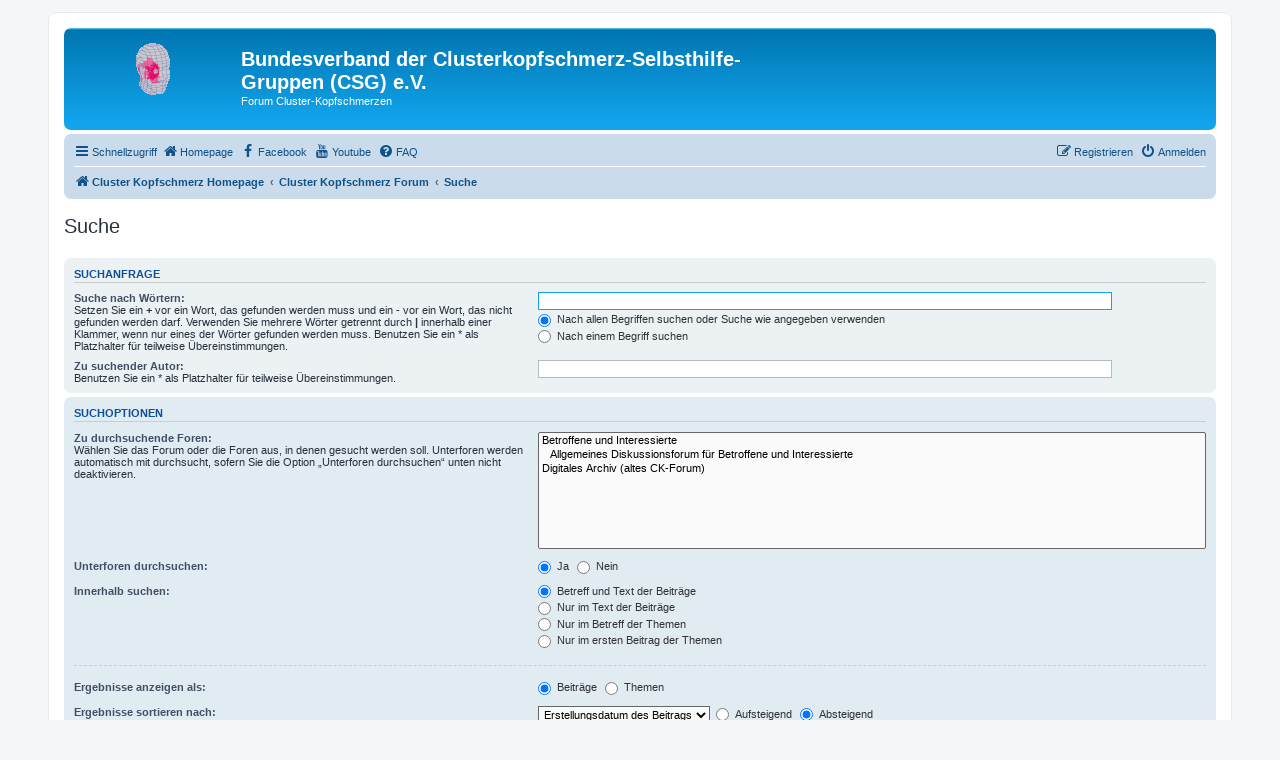

--- FILE ---
content_type: image/svg+xml
request_url: https://forum.clusterkopf.de/styles/prosilver/theme/images/site_logo.svg
body_size: 7140
content:
<?xml version="1.0" encoding="UTF-8" standalone="no"?>
<!-- Created with Inkscape (http://www.inkscape.org/) -->

<svg
   version="1.1"
   id="svg9"
   width="149"
   height="52"
   viewBox="0 0 149 52"
   sodipodi:docname="site_logo.svg"
   inkscape:version="1.1 (c68e22c387, 2021-05-23)"
   xmlns:inkscape="http://www.inkscape.org/namespaces/inkscape"
   xmlns:sodipodi="http://sodipodi.sourceforge.net/DTD/sodipodi-0.dtd"
   xmlns:xlink="http://www.w3.org/1999/xlink"
   xmlns="http://www.w3.org/2000/svg"
   xmlns:svg="http://www.w3.org/2000/svg">
  <defs
     id="defs13" />
  <sodipodi:namedview
     id="namedview11"
     pagecolor="#ffffff"
     bordercolor="#666666"
     borderopacity="1.0"
     inkscape:pageshadow="2"
     inkscape:pageopacity="0.0"
     inkscape:pagecheckerboard="0"
     showgrid="false"
     inkscape:zoom="11.456376"
     inkscape:cx="74.5"
     inkscape:cy="25.968073"
     inkscape:window-width="1920"
     inkscape:window-height="1001"
     inkscape:window-x="-9"
     inkscape:window-y="-9"
     inkscape:window-maximized="1"
     inkscape:current-layer="g15" />
  <g
     inkscape:groupmode="layer"
     inkscape:label="Image"
     id="g15">
    <image
       width="149"
       height="52"
       preserveAspectRatio="none"
       xlink:href="[data-uri]
eJztnVmP5NZ1x3+XrOIlayFZvVRVb9U96u7RSJY0WizJsLUYjhQIsAMEWQwbQT5EPkA+QgLkIV8g
8FPsAAH8EBgzdizJjq3FlrVYmp4ZqbureqmqXoqsjby18OahZrRYhgPkYTox9X9pVDXJ4vnjz3PO
PffcS8EX+L149Wc7Oo5jpC1mX+gR4wSSsebFF54UF3t3/7fxBTmfwrXrb2sVC6StkbagN1AMezFG
FrImVMo2E+1xdBCg4ghpO3jumD998Wtf8PgpfEEG8F+vvauPmwFBMPvs5md/bdtmftFGG4phqNnb
a+E4RaQ0AOgEMZvbFezciKmyeO6ZR77gky9ExbXrb2vXNe58ilEjSRCEjKeQjKHVCvDMZfzVBN93
CYIusQpZWa1gCqjXA6rzHlZeoJTiuWe/nHpOU0vAa6+/q2/dOkdN+hQLGtuyqVS8zxwzEYKMlrRa
LSypKfk+AEoJWu2A9XUbnUjqjZBK2Qdhsb/f4G//5pup5RVSKqpZEt7FdW3a7RiBRNqa9tkJa8s+
UmqEoT4+XieS/UaLlVqVrIgZa5thqIlj8DxBrIrc3LlJpeqwsuEwGcpUe6zUGf7a6+/qqYbdvRYb
9/lkRYyKDTqdIQhJ/aBLZXER35tRo/UIISyGvSz1wzbL63NkRYSKZ6FxadXHzbtIW9BqtVlZrRDF
mpOjI77z3ZdSxy+kUFTXX7mpOyd1un1J73TC0rLBxmYOYSh0Iploj93bx9RqeYQYAaC1hZSSxnGT
taUqEN+5ms3BccDqks1oNGZ3b4DAxfcNyuXZ/59+6uHUcZwqg//le9f0SEkefKiEKWImQrC7O6TT
jtnYKJErCrIGJOMxJ+cTVtZ8JqM7YVBYBEGIimejQk2MiqHZjCiVbdycwPc9Ws2QlTWfjBkSR3Yq
w2Dmom/gXsL3bQQ2pycBlbJPRsP2hiYsmYyUJGtCb9BlOtYEQQhCIqXCzAqm4wjHdgmCNitrPuYd
qVQqDkEYUSnbCKOL77v0TyO8RUkQRrzys3d02koNqRHV9//tdV0pO0DMaGSy39jHd0t4novn2ex+
eMhieQXbBp3Y+L5HENwZ1d0JdxMxxgk/qw8pNcQx4AMK1zWo1xVRQ2PbHujRvTb1wpEaUak4Yqod
MqbCsiTraxXCcES90UJKySRf4KClqJVstKWRlkLF8En+BBktMTISjQQs1EihYkWnK9CNDiMtgIAg
CLn/Sg1pKcC+GIMvEKlwy6+9vqOnesTBwT5LczWsvPrcMf1Isr93ypqRELoaPbaJT3PYC0MApFSo
EUSRBsBzJEIKbGkgRAEVCxbLgrsF1DBQlMtwcByTTBR//ZcvpIJrSImnOu2c4M/ZrK+tc9LWqG7M
4pyDlJK7nqjgKFx/ykpbsLQiGboCo5LhRifiofI8yph5nLsV90r5Ew801QZBEAD2nfqW5LgZEClF
tVwF4X3+pv6IkQpRNZshxbzL3mGLQW/maZIxGNmIrKEwLZslw8GxfcTpOV7Qw65mgSFIG2VYH19L
WhZKScBFqR5KaeI4ptUKkLbPeAqWqbBtWFm9TEaEqJSlVakQ1fqlbV57410efXgL95LBVMOHt+us
V9eQ1mzO7jSM6SSagw8PeVRNmH6gUIZBcnWNuiEwsqCJ0WObVisArfBsA9uTuG6R0TT+TFKvtSAj
QgBarZhXf7ajn33m/lSEwFSIKu7GXNmu0R10iWKYrzhsbtXYa+yxWasiJdhVjZd4FKSJ1BHSdCFR
PBSDOhngXK2iMrOQJ22fhUUfU8SABrpkTVBKIeXsN33fp9WOsKWBlAlx3L0w++81UiGqD27d4mtf
vYwpZjnR8VELgU3RrnLaUdTyEjFKKN5oEHViKGUh7sPIYr4zYFBvwkKR0SWNTiS2NJiMFOYdAU2E
wLFtwlCjiRlPIR5ZhGdTHtzO4ZUtulF4sSTcQ6RCVMvLHkfNJuX5CtJSLK/mMKcWZ7Gm84uAudMu
5bMBE6CbwPJYzsbFrqbU7tEWU8pv1elM54EhJ8Jg0BtSKclZGUEoBBXCfsD2pvdxKeHAGpF1NSpW
tA6mF0vCPUQqRLVeXsXL9qgPupycaQoZF2thgudoNuZs/I8CCoZGZxzG8ZBwOsIeQawF9kijxwbZ
xgkLN46xryxhffNxmp3unfk9mJoGTGDUCLBtgU5mdazOqSaZJEipWFotXSgH9xKpENXu0Yes1yr4
fpkbN25xe6BY+mjI/f0B+mDEQRizbE2RKgLAzDhIMQQLTBPcKYg3blCcK2Ia4MzdIvYslDcHwkLF
EMUBwblFI6vJjgMUMZ4nqFRsbHtEHKVnCJgKUVUrZU7OI05uHvCs6+MOBrT2OixPTAoaGrksRjbP
GOiGA1wg1IIkFGTPIrq+BEviAp2fN8g2IsZXywRLDgKNXVT4todSktUlD5gl5QfHs/wqaGpUHF0g
A/cWqRCVVhppejxFB/PlHQZAd84gCRPu93Pk6ZKdxiT1Ll6tCPkRdgzZwzbxT3cougW8/pTc2YA8
wNmALR3h/tVlzkoCYQgyuovIREyEgTBGRP0iR40OhYyLbZdRcfuCWbh3MP7nQ/7/Q2nBUbPFfGeA
W8yz/7Uaxb94iXfu87g57SOUQ+vlOqNBwvjlBuc/vEmsQCUG4dXLFLZXOFvxGWY+octtDFj+wR6r
9TE5lSeOXWIlGYZZdm9H7OwcA9CNTxB0qdX8izL/niMVovqzbz0pco5F3D7nKDNlsrXAazffofD1
x3l7sQTreQ7NCf3ulH7Q47w8T/+Hv+Fkd7a8pt+d0rdMGg8tsPNomXbWZHcy4ugw5Mav36d+dEIQ
hAy7iiBUuHmPhx/cYGlNUFvzyBfT1ayXivAHcHmuhFHvcXJ1nkk/4snHy9ze7zDaKHF2aYHuRx/h
vRri+QXCW3v4/SmTbZfMW3UAMkJQ0Jr+Mxs0ny3y6Cu75PZPcO8vcFb1CXA5ObuNlIpy2QdGCGzA
ZtCL/+C9/bEhNaKajLrkdzv4V2v0PYezWLPoTCiXqhzEXZxvPkm0dorz728TavAdA7MdkpsktLMm
Ba2p//3zjIddbpiKm9LjW1GexLcZWjCKFFnTwswKOkETQ+Q4O4nJTDoY0rlo8+8pUhH+AJzLZabP
bWF+dAxYZNQYRBZRENwXjIl2BzSfWOD8O8/Qq83PThpqhhmDgtZMHqsBED7zJdaf/ArWt5/jt4sG
H1wq02qFHDZaGJZEOmVyTgnTKlIqeVTXSpTLswUXF2f9vUVqPNVjD1wWP/rn/9DrP6/TUXAyHeCO
BFuNMau/uE2mo1nenxDeCOnHU8KvXAEgevUGTSk4fGmT0bzJQj9gt2WztVZh/OYPWfr2N+hVwReC
vjulaIcIQyETTZ+Yuy1r3W56QmBqPBVA8curTDaXYe+IJW8OJQTF/gQU5KYJSX+Ifd8C/tUa3i9v
sHTtPSqVIhsCnn91l/sqs8m+B2qS+aNdah0TS2oyWpPzMgw7n57fs9Hik54rKVOTp6dLVF99+mEx
eMLH3etQcDRxrDiII0ItGJoGRiGHRECoyC3NQqA47+Fl80x+06Dw5hHl04iPfvEu6h9/zLJpMDUS
hKFQ9hg9EYB9Z5omxrA+6TA9P0kuxugLQGrC3110Cy6rvqR7nFCYdxh7HtM3bgEW3fUS+kd7MAkZ
HvfIAbnehGHUJSMEm//wFjgGFVPg92GwkiPJzZ7LjJ6lTN1u/PEC1G6YoJQGrZApalVPlacCePGF
q6Lu5zj7VZPluUUChojqAt0EGotzdB9dgc376G6tMMwYDDMGkzutxLlJQq43we9POVvxGf/d8wwt
G53M2oV9b5Eg1Ni2xMgKausl0Ipazcb30jMCTJ2nAlgru4R7+5gq4arKUAp7RAZYSz4qELC3Q/Hg
s/1PZzkDZmsgmOQNjl2L6K19Ai3obRZwp5L2IEToEVJWkMQYoxFGdtZvNU5P9EunqMLTHku9kJtx
n/njY5QW3MgnPHZ0zsr7h/RvHlJoHqNNBzGNGEiYHwrK4+nMc22v8OjGMtIacRgMmRQWUNqisOBw
2m7NfiMcEYYJWUNy3po176UFqRTVR90J67pI/ZcHVB6vcVPkObXzvH/jiEvX30fUFshtegzfDcif
fOrEeYnzXI2+zNMuCuyXHiLXCEh+s0/36Y1ZXiUkaqRpHCVIR+P7EinHeN7Shdl7r5FKUS0UTLq9
AWvrX+J2ksW9f5l4p87Cnz/GLzd88pU8niO5+k8/gY7H/nBIbTRBPL+JAPpDTT0nSayE7LZHySl/
nKg7ts14Cm5BgZa47oh+JLj6yFZqagqpFBVAd8GnZURslFzCQFFacNjZa5KvzrG86hPHMf2rNeKj
IcZ0ytg0OUnujPASzflCgZrlArBzFMBY47h5zlodco6F4/okowRwyZqfX7z6x4zUiup2UbJcWydo
7tMM4IErNdqdHq3jM0QmxPMd1FPrONd3mR9HlDLZ2YnRCCdQVN5p0r7dwM9myDy8xtFynkTNNvG4
tFVi2Iu4sd8CuqlanQwpFNW162/rKO4yNcs0m02uLJU5HZzRbLbpBDGVpXlWK5Iw7PKrYsLG5jzy
13WcIGSQDJlmc5wQsSwdVowiUd5AVUtYpkE8jskVRxw397FMm42NEp4vL9rke47UiWp/P2Rp1aFH
j+25EjtHJ8hckeV1E9u2ee+3TbLCo1oV5LXD+IkcXmYKB20y9y3TXnDpZAS5rKAZJWRsh+yKyXwi
OTwIWV3yEIYg6AiEsPDc3EWbfM+ROlEB7O+fs7W1QTioo4WkKH0O67eYX6gCYNtl9vfaGNmISGny
T1XRT8wxNrPEU4kz1piFCRljVnzKaM0UUFOLfiRJxnBw1EOT8OILV1MV+iCFonriq1WuXWsRBm1q
tSrvfVDHzQnW19bZDSTQJAwbLK/7ZLTkvQ8C3j0GSybYVozuxyAkZEcwnoW242bAZGqiyXLYaDGe
jhBinvWNuYs19oKQummaxx64LKZRiJGFVjtAOkUc22X3w0PmjZCtLZtuX7K3N6XZ6JCMQ7aWLLar
Hht5F9+3MawZbUZWABZLVZ+1lXmko9narrK9ucawd4IepWcFzaeROtd8F9/711e0bZaI43MuXc6T
0ZKdm03MrKBaLXN+2qa2VuHDdoTUBomKMLIQKc20P6K0+Mm15qs+Ga2p12NsezZPOOhpvvPdp1LJ
b+rC311sb1T46ZsNHt5c5ah+QKVSJl+0Kc+X6QRtun3JT/5zn/l5yeKGj1uZ7ejyyYZm9uyzEpw1
A0aJptnUPPiwR9aEZrN+0SZeGFL5JN3F93/wqgZmrwcJFUGnzSOPrDPbDsjmpK1pnYX4cw6JipBS
kYxd2uchV65UZhfRIxAW4yl8eKtFqSQQGU15vpLad9Wk0uhP49r1N3QUz7avVolGGgLbtimXoXEc
IIwSw26Ly9tbwAiw2LlZx/c/2yDl2DZBqFlZdZiMdWoFBSlM1H8XL77wpHDs2XQLY02uaOP5s/fN
NI9HeJ5LtbLK62+8R70ecHDcphvGmFkbWxo4to1j28QxnJx1OG4GNA7Tsxr59yG1T9Pv4scvv6mz
5iyMNZttvHyZSMXkCoJhPwRcmscBvu9RrdpIOQZAJTHSsGm1IqrVMhqVai8FX4jqc3jl1Tf1rKHO
YmfnmMW5HLmioJh3EUiarRA1jfFyDp4vZ1tjK0GrFbFYyvH1P3ki9ZymnoA/hGvX39DSnhU4gyCk
N1BsXVrj6afSsXfn/xb/DXDOlNJFZX6lAAAAAElFTkSuQmCC
"
       id="image17" />
  </g>
</svg>
